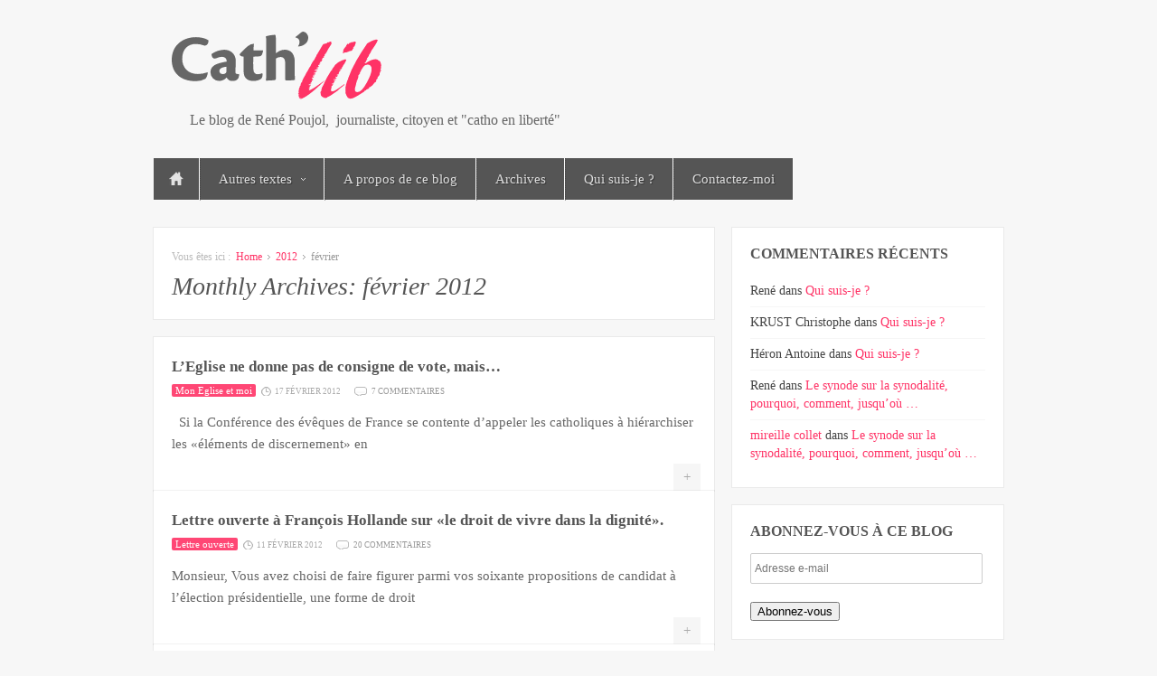

--- FILE ---
content_type: text/html; charset=UTF-8
request_url: https://www.renepoujol.fr/2012/02/
body_size: 6821
content:
<!DOCTYPE html>
<!--[if lt IE 7 ]><html class="ie ie6" lang="fr-FR"
	prefix="og: https://ogp.me/ns#" > <![endif]-->
<!--[if IE 7 ]><html class="ie ie7" lang="fr-FR"
	prefix="og: https://ogp.me/ns#" > <![endif]-->
<!--[if IE 8 ]><html class="ie ie8" lang="fr-FR"
	prefix="og: https://ogp.me/ns#" > <![endif]-->
<!--[if (gte IE 9)|!(IE)]><!--><html lang="fr-FR"
	prefix="og: https://ogp.me/ns#" > <!--<![endif]-->
<head>
	<meta charset="UTF-8">
	<meta name="viewport" content="width=device-width, initial-scale=1">
	
	<link rel="profile" href="http://gmpg.org/xfn/11">
	<link rel="pingback" href="https://www.renepoujol.fr/xmlrpc.php">
	<link rel="stylesheet" href="https://www.renepoujol.fr/wp-content/themes/compasso-child/style.css">
	<!--[if lt IE 9]>
		<script src="http://html5shim.googlecode.com/svn/trunk/html5.js"></script>
	<![endif]-->
	
		<!-- All in One SEO 4.1.4.5 -->
		<title>février, 2012 | René Poujol</title>
		<meta name="robots" content="max-image-preview:large" />
		<link rel="canonical" href="https://www.renepoujol.fr/2012/02/" />
		<script type="application/ld+json" class="aioseo-schema">
			{"@context":"https:\/\/schema.org","@graph":[{"@type":"WebSite","@id":"https:\/\/www.renepoujol.fr\/#website","url":"https:\/\/www.renepoujol.fr\/","name":"Ren\u00e9 Poujol","description":"Le blog d'un journaliste, citoyen et \"catho en libert\u00e9\"","inLanguage":"fr-FR","publisher":{"@id":"https:\/\/www.renepoujol.fr\/#organization"}},{"@type":"Organization","@id":"https:\/\/www.renepoujol.fr\/#organization","name":"Ren\u00e9 Poujol","url":"https:\/\/www.renepoujol.fr\/"},{"@type":"BreadcrumbList","@id":"https:\/\/www.renepoujol.fr\/2012\/02\/#breadcrumblist","itemListElement":[{"@type":"ListItem","@id":"https:\/\/www.renepoujol.fr\/#listItem","position":1,"item":{"@type":"WebPage","@id":"https:\/\/www.renepoujol.fr\/","name":"Accueil","description":"Le blog d'un journaliste, citoyen et \"catho en libert\u00e9\"","url":"https:\/\/www.renepoujol.fr\/"},"nextItem":"https:\/\/www.renepoujol.fr\/2012\/#listItem"},{"@type":"ListItem","@id":"https:\/\/www.renepoujol.fr\/2012\/#listItem","position":2,"item":{"@type":"WebPage","@id":"https:\/\/www.renepoujol.fr\/2012\/","name":"2012","url":"https:\/\/www.renepoujol.fr\/2012\/"},"nextItem":"https:\/\/www.renepoujol.fr\/2012\/02\/#listItem","previousItem":"https:\/\/www.renepoujol.fr\/#listItem"},{"@type":"ListItem","@id":"https:\/\/www.renepoujol.fr\/2012\/02\/#listItem","position":3,"item":{"@type":"WebPage","@id":"https:\/\/www.renepoujol.fr\/2012\/02\/","name":"f\u00e9vrier, 2012","url":"https:\/\/www.renepoujol.fr\/2012\/02\/"},"previousItem":"https:\/\/www.renepoujol.fr\/2012\/#listItem"}]},{"@type":"CollectionPage","@id":"https:\/\/www.renepoujol.fr\/2012\/02\/#collectionpage","url":"https:\/\/www.renepoujol.fr\/2012\/02\/","name":"f\u00e9vrier, 2012 | Ren\u00e9 Poujol","inLanguage":"fr-FR","isPartOf":{"@id":"https:\/\/www.renepoujol.fr\/#website"},"breadcrumb":{"@id":"https:\/\/www.renepoujol.fr\/2012\/02\/#breadcrumblist"}}]}
		</script>
		<!-- All in One SEO -->

<link rel='dns-prefetch' href='//secure.gravatar.com' />
<link rel='dns-prefetch' href='//s.w.org' />
<link rel='dns-prefetch' href='//v0.wordpress.com' />
<link rel="alternate" type="application/rss+xml" title="René Poujol &raquo; Flux" href="https://www.renepoujol.fr/feed/" />
<link rel="alternate" type="application/rss+xml" title="René Poujol &raquo; Flux des commentaires" href="https://www.renepoujol.fr/comments/feed/" />
		<script type="text/javascript">
			window._wpemojiSettings = {"baseUrl":"https:\/\/s.w.org\/images\/core\/emoji\/13.1.0\/72x72\/","ext":".png","svgUrl":"https:\/\/s.w.org\/images\/core\/emoji\/13.1.0\/svg\/","svgExt":".svg","source":{"concatemoji":"https:\/\/www.renepoujol.fr\/wp-includes\/js\/wp-emoji-release.min.js?ver=5.8.12"}};
			!function(e,a,t){var n,r,o,i=a.createElement("canvas"),p=i.getContext&&i.getContext("2d");function s(e,t){var a=String.fromCharCode;p.clearRect(0,0,i.width,i.height),p.fillText(a.apply(this,e),0,0);e=i.toDataURL();return p.clearRect(0,0,i.width,i.height),p.fillText(a.apply(this,t),0,0),e===i.toDataURL()}function c(e){var t=a.createElement("script");t.src=e,t.defer=t.type="text/javascript",a.getElementsByTagName("head")[0].appendChild(t)}for(o=Array("flag","emoji"),t.supports={everything:!0,everythingExceptFlag:!0},r=0;r<o.length;r++)t.supports[o[r]]=function(e){if(!p||!p.fillText)return!1;switch(p.textBaseline="top",p.font="600 32px Arial",e){case"flag":return s([127987,65039,8205,9895,65039],[127987,65039,8203,9895,65039])?!1:!s([55356,56826,55356,56819],[55356,56826,8203,55356,56819])&&!s([55356,57332,56128,56423,56128,56418,56128,56421,56128,56430,56128,56423,56128,56447],[55356,57332,8203,56128,56423,8203,56128,56418,8203,56128,56421,8203,56128,56430,8203,56128,56423,8203,56128,56447]);case"emoji":return!s([10084,65039,8205,55357,56613],[10084,65039,8203,55357,56613])}return!1}(o[r]),t.supports.everything=t.supports.everything&&t.supports[o[r]],"flag"!==o[r]&&(t.supports.everythingExceptFlag=t.supports.everythingExceptFlag&&t.supports[o[r]]);t.supports.everythingExceptFlag=t.supports.everythingExceptFlag&&!t.supports.flag,t.DOMReady=!1,t.readyCallback=function(){t.DOMReady=!0},t.supports.everything||(n=function(){t.readyCallback()},a.addEventListener?(a.addEventListener("DOMContentLoaded",n,!1),e.addEventListener("load",n,!1)):(e.attachEvent("onload",n),a.attachEvent("onreadystatechange",function(){"complete"===a.readyState&&t.readyCallback()})),(n=t.source||{}).concatemoji?c(n.concatemoji):n.wpemoji&&n.twemoji&&(c(n.twemoji),c(n.wpemoji)))}(window,document,window._wpemojiSettings);
		</script>
		<style type="text/css">
img.wp-smiley,
img.emoji {
	display: inline !important;
	border: none !important;
	box-shadow: none !important;
	height: 1em !important;
	width: 1em !important;
	margin: 0 .07em !important;
	vertical-align: -0.1em !important;
	background: none !important;
	padding: 0 !important;
}
</style>
	<link rel='stylesheet' id='wp-block-library-css'  href='https://www.renepoujol.fr/wp-includes/css/dist/block-library/style.min.css?ver=5.8.12' type='text/css' media='all' />
<style id='wp-block-library-inline-css' type='text/css'>
.has-text-align-justify{text-align:justify;}
</style>
<link rel='stylesheet' id='mediaelement-css'  href='https://www.renepoujol.fr/wp-includes/js/mediaelement/mediaelementplayer-legacy.min.css?ver=4.2.16' type='text/css' media='all' />
<link rel='stylesheet' id='wp-mediaelement-css'  href='https://www.renepoujol.fr/wp-includes/js/mediaelement/wp-mediaelement.min.css?ver=5.8.12' type='text/css' media='all' />
<link rel='stylesheet' id='contact-form-7-css'  href='https://www.renepoujol.fr/wp-content/plugins/contact-form-7/includes/css/styles.css?ver=5.4.2' type='text/css' media='all' />
<link rel='stylesheet' id='skin-css'  href='https://www.renepoujol.fr/wp-content/themes/compasso/css/skin.php?c=FF3366&#038;ver=5.8.12' type='text/css' media='all' />
<link rel='stylesheet' id='mediaqueries-css'  href='https://www.renepoujol.fr/wp-content/themes/compasso/css/mediaqueries.css?ver=5.8.12' type='text/css' media='all' />
<link rel='stylesheet' id='jetpack_css-css'  href='https://www.renepoujol.fr/wp-content/plugins/jetpack/css/jetpack.css?ver=10.1.2' type='text/css' media='all' />
<script type='text/javascript' src='https://www.renepoujol.fr/wp-includes/js/jquery/jquery.min.js?ver=3.6.0' id='jquery-core-js'></script>
<script type='text/javascript' src='https://www.renepoujol.fr/wp-includes/js/jquery/jquery-migrate.min.js?ver=3.3.2' id='jquery-migrate-js'></script>
<link rel="https://api.w.org/" href="https://www.renepoujol.fr/wp-json/" /><link rel="EditURI" type="application/rsd+xml" title="RSD" href="https://www.renepoujol.fr/xmlrpc.php?rsd" />
<link rel="wlwmanifest" type="application/wlwmanifest+xml" href="https://www.renepoujol.fr/wp-includes/wlwmanifest.xml" /> 
<meta name="generator" content="WordPress 5.8.12" />
<style type="text/css">.recentcomments a{display:inline !important;padding:0 !important;margin:0 !important;}</style></head>

<body class="archive date g7-list">
	
	<header>
		<div class="container">
			<div class="six columns">
				<div id="logo">
											<a href="https://www.renepoujol.fr/">
							<img src="https://www.renepoujol.fr/wp-content/uploads/2016/07/logo-V1-06-3.svg" alt="René Poujol">
						</a>
									</div>
			</div>
			<div class="ten columns">
							</div>
		</div>
	</header>

	<div id="wrapper">
		<div class="container">
			<nav id="mainnav" class="sixteen columns clearfix mb30">
				<ul id="mainmenu" class=""><li id="menu-item-1383" class="menu-item menu-item-type-custom menu-item-object-custom menu-item-home menu-item-1383"><a href="https://www.renepoujol.fr/">Accueil</a></li>
<li id="menu-item-2745" class="menu-item menu-item-type-custom menu-item-object-custom menu-item-has-children menu-item-2745"><a href="#">Autres textes</a>
<ul class="sub-menu">
	<li id="menu-item-1389" class="menu-item menu-item-type-post_type menu-item-object-page menu-item-has-children menu-item-1389"><a href="https://www.renepoujol.fr/conferences/leglise-et-les-medias-entre-fascination-et-reprobation/entretients/">Entretiens</a>
	<ul class="sub-menu">
		<li id="menu-item-1390" class="menu-item menu-item-type-post_type menu-item-object-page menu-item-1390"><a href="https://www.renepoujol.fr/conferences/leglise-et-les-medias-entre-fascination-et-reprobation/entretients/mgr-georges-gilson-pour-lavenir-le-concile-reste-un-guide-sur/">Mgr Georges Gilson : « Pour l’avenir, le concile reste un guide sûr.»</a></li>
		<li id="menu-item-1391" class="menu-item menu-item-type-post_type menu-item-object-page menu-item-1391"><a href="https://www.renepoujol.fr/conferences/leglise-et-les-medias-entre-fascination-et-reprobation/entretients/que-peut-on-dire-de-la-loi-naturelle/">Que peut-on dire de la « Loi naturelle » ?</a></li>
		<li id="menu-item-2845" class="menu-item menu-item-type-custom menu-item-object-custom menu-item-has-children menu-item-2845"><a href="#">Ma Manif&rsquo; à moi</a>
		<ul class="sub-menu">
			<li id="menu-item-2850" class="menu-item menu-item-type-post_type menu-item-object-page menu-item-2850"><a href="https://www.renepoujol.fr/conferences/leglise-et-les-medias-entre-fascination-et-reprobation/entretients/un-observateur-engage/">1/5 Un observateur engagé</a></li>
			<li id="menu-item-2849" class="menu-item menu-item-type-post_type menu-item-object-page menu-item-2849"><a href="https://www.renepoujol.fr/conferences/leglise-et-les-medias-entre-fascination-et-reprobation/entretients/ma-manif-a-moi-25-un-petit-tour-et-puis-sen-va/">2/5 : Un petit tour et puis s’en va</a></li>
			<li id="menu-item-2848" class="menu-item menu-item-type-post_type menu-item-object-page menu-item-2848"><a href="https://www.renepoujol.fr/conferences/leglise-et-les-medias-entre-fascination-et-reprobation/entretients/ma-manif-a-moi-35-eglise-le-debat-impossible/">3/5 : Eglise, le débat impossible</a></li>
			<li id="menu-item-2847" class="menu-item menu-item-type-post_type menu-item-object-page menu-item-2847"><a href="https://www.renepoujol.fr/conferences/leglise-et-les-medias-entre-fascination-et-reprobation/entretients/ma-manif-a-moi-45-preserver-les-droits-de-lenfant/">4/5 : Préserver les droits de l’enfant</a></li>
			<li id="menu-item-2846" class="menu-item menu-item-type-post_type menu-item-object-page menu-item-2846"><a href="https://www.renepoujol.fr/conferences/leglise-et-les-medias-entre-fascination-et-reprobation/entretients/ma-manif-a-moi-55-abroger-ne-pas-abroger/">5/5 : Abroger, ne pas abroger…</a></li>
		</ul>
</li>
	</ul>
</li>
	<li id="menu-item-3019" class="menu-item menu-item-type-post_type menu-item-object-page menu-item-has-children menu-item-3019"><a title="https://www.renepoujol.fr/quels-defis-pour-ce-monde/ https://www.renepoujol.fr/une-unite-a-faire-ou-a-proteger/ " href="https://www.renepoujol.fr/interventions/">Interventions</a>
	<ul class="sub-menu">
		<li id="menu-item-4556" class="menu-item menu-item-type-post_type menu-item-object-page menu-item-4556"><a href="https://www.renepoujol.fr/quels-defis-pour-ce-monde/">Quels défis pour ce monde ?</a></li>
		<li id="menu-item-3020" class="menu-item menu-item-type-post_type menu-item-object-page menu-item-3020"><a href="https://www.renepoujol.fr/interventions/eglise-une-unite-a-faire-ou-a-proteger/">Eglise : une unité à faire… ou à protéger ? </a></li>
		<li id="menu-item-2961" class="menu-item menu-item-type-post_type menu-item-object-page menu-item-2961"><a href="https://www.renepoujol.fr/interventions/avancer-avec-confiance-dans-lobscurite-de-lavenir/">Avancer avec confiance  dans l’obscurité de l’avenir</a></li>
		<li id="menu-item-1393" class="menu-item menu-item-type-post_type menu-item-object-page menu-item-1393"><a href="https://www.renepoujol.fr/interventions/avenir-de-la-presse-catholique/">Avenir de la presse catholique</a></li>
		<li id="menu-item-1396" class="menu-item menu-item-type-post_type menu-item-object-page menu-item-1396"><a href="https://www.renepoujol.fr/interventions/les-defis-de-la-presse-catholique/">Les défis de la presse catholique.</a></li>
		<li id="menu-item-1395" class="menu-item menu-item-type-post_type menu-item-object-page menu-item-1395"><a href="https://www.renepoujol.fr/interventions/le-numerique-un-defi-pour-leglise/">Le numérique : un défi pour l&rsquo;Eglise</a></li>
		<li id="menu-item-1394" class="menu-item menu-item-type-post_type menu-item-object-page menu-item-1394"><a href="https://www.renepoujol.fr/interventions/homelie-pour-labbe-pierre/">Homélie pour l&rsquo;Abbé Pierre</a></li>
	</ul>
</li>
	<li id="menu-item-1488" class="menu-item menu-item-type-post_type menu-item-object-page menu-item-has-children menu-item-1488"><a href="https://www.renepoujol.fr/conferences/">Conférences</a>
	<ul class="sub-menu">
		<li id="menu-item-1386" class="menu-item menu-item-type-post_type menu-item-object-page menu-item-1386"><a href="https://www.renepoujol.fr/conference-les-nouvelles-routes-de-pelerinage/">Conférence : Le renouveau des routes de pèlerinage</a></li>
		<li id="menu-item-1387" class="menu-item menu-item-type-post_type menu-item-object-page menu-item-1387"><a href="https://www.renepoujol.fr/conference-sur-leglise/">Conférence sur l&rsquo;Eglise</a></li>
		<li id="menu-item-1485" class="menu-item menu-item-type-post_type menu-item-object-page menu-item-1485"><a href="https://www.renepoujol.fr/conferences/leglise-et-les-medias-entre-fascination-et-reprobation/">l&rsquo;Eglise et les médias : entre fascination et réprobation.</a></li>
	</ul>
</li>
	<li id="menu-item-1409" class="menu-item menu-item-type-post_type menu-item-object-page menu-item-has-children menu-item-1409"><a href="https://www.renepoujol.fr/articles/">Articles</a>
	<ul class="sub-menu">
		<li id="menu-item-1402" class="menu-item menu-item-type-post_type menu-item-object-page menu-item-1402"><a href="https://www.renepoujol.fr/articles/pour-un-accueil-inconditionnel-des-homosexuels/">Pour un accueil inconditionnel des homosexuels</a></li>
	</ul>
</li>
	<li id="menu-item-1398" class="menu-item menu-item-type-post_type menu-item-object-page menu-item-has-children menu-item-1398"><a href="https://www.renepoujol.fr/prefaces/">Préfaces</a>
	<ul class="sub-menu">
		<li id="menu-item-1399" class="menu-item menu-item-type-post_type menu-item-object-page menu-item-1399"><a href="https://www.renepoujol.fr/prefaces/concours-litteraire-fcsad-3/">Concours littéraire FCSAD</a></li>
		<li id="menu-item-1400" class="menu-item menu-item-type-post_type menu-item-object-page menu-item-1400"><a href="https://www.renepoujol.fr/prefaces/hommage-a-labbe-pierre/">Hommage à l&rsquo;abbé Pierre</a></li>
		<li id="menu-item-1401" class="menu-item menu-item-type-post_type menu-item-object-page menu-item-1401"><a href="https://www.renepoujol.fr/prefaces/prologue-livre-michel-wolkowitsky/">Prologue livre Michel Wolkowitsky</a></li>
		<li id="menu-item-1504" class="menu-item menu-item-type-post_type menu-item-object-page menu-item-1504"><a href="https://www.renepoujol.fr/prefaces/avant-propos-du-livre-ecrit-avec-andre-gouzes/">Avant propos du livre écrit avec André Gouzes</a></li>
	</ul>
</li>
	<li id="menu-item-1397" class="menu-item menu-item-type-post_type menu-item-object-page menu-item-has-children menu-item-1397"><a href="https://www.renepoujol.fr/mes-livres/">Mes livres</a>
	<ul class="sub-menu">
		<li id="menu-item-1499" class="menu-item menu-item-type-post_type menu-item-object-page menu-item-1499"><a href="https://www.renepoujol.fr/sylvanes-laventure-dune-vie/">Sylvanès, l&rsquo;aventure d&rsquo;une vie</a></li>
		<li id="menu-item-1500" class="menu-item menu-item-type-post_type menu-item-object-page menu-item-1500"><a href="https://www.renepoujol.fr/sylvanes-histoire-dune-passion/">Sylvanès, histoire d&rsquo;une passion</a></li>
		<li id="menu-item-1501" class="menu-item menu-item-type-post_type menu-item-object-page menu-item-1501"><a href="https://www.renepoujol.fr/mes-livres/abbe-pierre-le-secret-dune-vie/">Abbé Pierre : le secret d&rsquo;une vie</a></li>
		<li id="menu-item-1498" class="menu-item menu-item-type-post_type menu-item-object-page menu-item-1498"><a href="https://www.renepoujol.fr/mes-livres/autres-titres/">Autres titres …</a></li>
	</ul>
</li>
</ul>
</li>
<li id="menu-item-1403" class="menu-item menu-item-type-post_type menu-item-object-page menu-item-1403"><a href="https://www.renepoujol.fr/a-propos-de-ce-blog/">A propos de ce blog</a></li>
<li id="menu-item-2746" class="menu-item menu-item-type-post_type menu-item-object-page menu-item-2746"><a href="https://www.renepoujol.fr/archives/">Archives</a></li>
<li id="menu-item-1404" class="menu-item menu-item-type-post_type menu-item-object-page menu-item-1404"><a href="https://www.renepoujol.fr/a-propos/">Qui suis-je ?</a></li>
<li id="menu-item-1405" class="menu-item menu-item-type-post_type menu-item-object-page menu-item-1405"><a href="https://www.renepoujol.fr/contactez-moi/">Contactez-moi</a></li>
</ul>			</nav>

			
<div class="two-thirds column"><div id="main">
	
		<header class="page-header box mb20">
			<p id="breadcrumbs"><span class="bc-info">Vous êtes ici :</span> <a href="https://www.renepoujol.fr/">Home</a> <span class="bc-separator"><img src="https://www.renepoujol.fr/wp-content/themes/compasso/images/arrow-right2.gif" alt="&raquo;"></span> <a href="https://www.renepoujol.fr/2012/">2012</a> <span class="bc-separator"><img src="https://www.renepoujol.fr/wp-content/themes/compasso/images/arrow-right2.gif" alt="&raquo;"></span> <span class="bc-current">février</span></p>			<h1 class="page-title">
									Monthly Archives: <span>février 2012</span>							</h1>
		</header>

		<div class="list-container mb20">
							<article id="post-848" class="box post post-848 type-post status-publish format-standard hentry category-mon-eglise-et-moi">

	
	<h2 class="entry-title">
		<a href="https://www.renepoujol.fr/leglise-ne-donne-pas-de-consigne-de-vote-mais/">L&rsquo;Eglise ne donne pas de consigne de vote, mais&#8230;</a>
	</h2>

	
		<span class="category">
		<a href="https://www.renepoujol.fr/category/mon-eglise-et-moi/" rel="category tag">Mon Eglise et moi</a>	</span>
	
		<span class="date">17 février 2012</span>
	
		<span class="comments-link"><a href="https://www.renepoujol.fr/leglise-ne-donne-pas-de-consigne-de-vote-mais/#comments">7 commentaires <span class="screen-reader-text"> sur L&rsquo;Eglise ne donne pas de consigne de vote, mais&#8230;</span></a></span>
	
		<div class="excerpt"><p>&nbsp; Si la Conférence des évêques de France se contente d’appeler les catholiques à hiérarchiser les «éléments de discernement» en</p>
</div>
	
		<div class="entry-footer">

				<a href="https://www.renepoujol.fr/leglise-ne-donne-pas-de-consigne-de-vote-mais/" class="readmore" title="Read More">+</a>
		
		
	</div>
	
	<div class="clear"></div>

</article>							<article id="post-840" class="box post post-840 type-post status-publish format-standard hentry category-lettre-ouverte">

	
	<h2 class="entry-title">
		<a href="https://www.renepoujol.fr/lettre-ouverte-a-francois-hollande-sur-%c2%able-droit-de-vivre-dans-la-dignite%c2%bb/">Lettre ouverte à François Hollande sur «le droit de vivre dans la dignité».</a>
	</h2>

	
		<span class="category">
		<a href="https://www.renepoujol.fr/category/lettre-ouverte/" rel="category tag">Lettre ouverte</a>	</span>
	
		<span class="date">11 février 2012</span>
	
		<span class="comments-link"><a href="https://www.renepoujol.fr/lettre-ouverte-a-francois-hollande-sur-%c2%able-droit-de-vivre-dans-la-dignite%c2%bb/#comments">20 commentaires <span class="screen-reader-text"> sur Lettre ouverte à François Hollande sur «le droit de vivre dans la dignité».</span></a></span>
	
		<div class="excerpt"><p>Monsieur, Vous avez choisi de faire figurer parmi vos soixante propositions de candidat à l’élection présidentielle, une forme de droit</p>
</div>
	
		<div class="entry-footer">

				<a href="https://www.renepoujol.fr/lettre-ouverte-a-francois-hollande-sur-%c2%able-droit-de-vivre-dans-la-dignite%c2%bb/" class="readmore" title="Read More">+</a>
		
		
	</div>
	
	<div class="clear"></div>

</article>							<article id="post-837" class="box post post-837 type-post status-publish format-standard hentry category-dis-pense">

	
	<h2 class="entry-title">
		<a href="https://www.renepoujol.fr/toutes-les-civilisations-se-valent-elles/">Toutes les civilisations se valent-elles ?</a>
	</h2>

	
		<span class="category">
		<a href="https://www.renepoujol.fr/category/dis-pense/" rel="category tag">Je vous le dis comme je le pense</a>	</span>
	
		<span class="date">9 février 2012</span>
	
		<span class="comments-link"><a href="https://www.renepoujol.fr/toutes-les-civilisations-se-valent-elles/#comments">3 commentaires <span class="screen-reader-text"> sur Toutes les civilisations se valent-elles ?</span></a></span>
	
		<div class="excerpt"><p>Je crains fort que la polémique née des propos de Claude Guéant sur les civilisations, ne tienne pas uniquement à</p>
</div>
	
		<div class="entry-footer">

				<a href="https://www.renepoujol.fr/toutes-les-civilisations-se-valent-elles/" class="readmore" title="Read More">+</a>
		
		
	</div>
	
	<div class="clear"></div>

</article>							<article id="post-830" class="box post post-830 type-post status-publish format-standard hentry category-societe-en-debat">

	
	<h2 class="entry-title">
		<a href="https://www.renepoujol.fr/si-le-concile-metait-conte/">Si le concile m&rsquo;était conté&#8230;</a>
	</h2>

	
		<span class="category">
		<a href="https://www.renepoujol.fr/category/societe-en-debat/" rel="category tag">Notes de lecture</a>	</span>
	
		<span class="date">2 février 2012</span>
	
		<span class="comments-link"><a href="https://www.renepoujol.fr/si-le-concile-metait-conte/#comments">2 commentaires <span class="screen-reader-text"> sur Si le concile m&rsquo;était conté&#8230;</span></a></span>
	
		<div class="excerpt"><p>Il arrive qu’un livre, à travers le récit d’un événement du passé figé dans le mythe, aiguise notre regard sur</p>
</div>
	
		<div class="entry-footer">

				<a href="https://www.renepoujol.fr/si-le-concile-metait-conte/" class="readmore" title="Read More">+</a>
		
		
	</div>
	
	<div class="clear"></div>

</article>					</div>

		
	
</div></div><div class="one-third column"><div id="sidebar">
	<ul>
		<li id="recent-comments-4" class="widget box widget_recent_comments"><h2 class="widgettitle">Commentaires récents</h2><ul id="recentcomments"><li class="recentcomments"><span class="comment-author-link">René</span> dans <a href="https://www.renepoujol.fr/a-propos/comment-page-1/#comment-161360">Qui suis-je ?</a></li><li class="recentcomments"><span class="comment-author-link">KRUST Christophe</span> dans <a href="https://www.renepoujol.fr/a-propos/comment-page-1/#comment-157982">Qui suis-je ?</a></li><li class="recentcomments"><span class="comment-author-link">Héron Antoine</span> dans <a href="https://www.renepoujol.fr/a-propos/comment-page-1/#comment-157175">Qui suis-je ?</a></li><li class="recentcomments"><span class="comment-author-link">René</span> dans <a href="https://www.renepoujol.fr/__trashed/comment-page-1/#comment-154949">Le synode sur la synodalité, pourquoi, comment, jusqu&rsquo;où &#8230;</a></li><li class="recentcomments"><span class="comment-author-link"><a href='https://ccb-lyon.fr' rel='external nofollow ugc' class='url'>mireille collet</a></span> dans <a href="https://www.renepoujol.fr/__trashed/comment-page-1/#comment-154948">Le synode sur la synodalité, pourquoi, comment, jusqu&rsquo;où &#8230;</a></li></ul></li><li id="blog_subscription-2" class="widget box widget_blog_subscription jetpack_subscription_widget"><h2 class="widgettitle">Abonnez-vous à ce blog</h2>
            <form action="#" method="post" accept-charset="utf-8" id="subscribe-blog-blog_subscription-2">
				                    <p id="subscribe-email">
                        <label id="jetpack-subscribe-label"
                               class="screen-reader-text"
                               for="subscribe-field-blog_subscription-2">
							Adresse e-mail                        </label>
                        <input type="email" name="email" required="required"
                        			                                                value=""
                            id="subscribe-field-blog_subscription-2"
                            placeholder="Adresse e-mail"
                        />
                    </p>

					<p id="subscribe-submit"
											>
                        <input type="hidden" name="action" value="subscribe"/>
                        <input type="hidden" name="source" value="https://www.renepoujol.fr/2012/02/"/>
                        <input type="hidden" name="sub-type" value="widget"/>
                        <input type="hidden" name="redirect_fragment" value="blog_subscription-2"/>
						                        <button type="submit"
	                        		                    	                        name="jetpack_subscriptions_widget"
	                    >
	                        Abonnez-vous                        </button>
                    </p>
				            </form>
		
</li>	</ul>
</div></div>
		</div>
	</div>

	
	<footer id="bottom">
		<div class="container">
			<div class="eight columns footer1">
				Copyright © 2016 René Poujol			</div>
			<div class="eight columns footer2">
				Propulsé par WordPress			</div>
		</div>
	</footer>
<script type='text/javascript' src='https://www.renepoujol.fr/wp-includes/js/dist/vendor/regenerator-runtime.min.js?ver=0.13.7' id='regenerator-runtime-js'></script>
<script type='text/javascript' src='https://www.renepoujol.fr/wp-includes/js/dist/vendor/wp-polyfill.min.js?ver=3.15.0' id='wp-polyfill-js'></script>
<script type='text/javascript' id='contact-form-7-js-extra'>
/* <![CDATA[ */
var wpcf7 = {"api":{"root":"https:\/\/www.renepoujol.fr\/wp-json\/","namespace":"contact-form-7\/v1"},"cached":"1"};
/* ]]> */
</script>
<script type='text/javascript' src='https://www.renepoujol.fr/wp-content/plugins/contact-form-7/includes/js/index.js?ver=5.4.2' id='contact-form-7-js'></script>
<script type='text/javascript' src='https://www.renepoujol.fr/wp-content/themes/compasso/js/jquery.easing.1.3.js?ver=5.8.12' id='easing-js'></script>
<script type='text/javascript' src='https://www.renepoujol.fr/wp-content/themes/compasso/js/jquery.placeholder.min.js?ver=5.8.12' id='placeholder-js'></script>
<script type='text/javascript' src='https://www.renepoujol.fr/wp-content/themes/compasso/js/jquery.masonry.min.js?ver=5.8.12' id='jquery-masonry2-js'></script>
<script type='text/javascript' src='https://www.renepoujol.fr/wp-content/themes/compasso/js/jquery.fitvids.js?ver=5.8.12' id='fitvids-js'></script>
<script type='text/javascript' src='https://www.renepoujol.fr/wp-content/themes/compasso/js/jquery.mobilemenu.js?ver=5.8.12' id='mobilemenu-js'></script>
<script type='text/javascript' id='scripts-js-extra'>
/* <![CDATA[ */
var g7 = {"ajaxurl":"https:\/\/www.renepoujol.fr\/wp-admin\/admin-ajax.php","slider_animation":"fade","slider_slideshowSpeed":"7000","slider_animationSpeed":"600","slider_pauseOnHover":"1","navigate_text":"Navigate to...","rtl":""};
/* ]]> */
</script>
<script type='text/javascript' src='https://www.renepoujol.fr/wp-content/themes/compasso/js/scripts.js?ver=5.8.12' id='scripts-js'></script>
<script type='text/javascript' src='https://www.renepoujol.fr/wp-includes/js/wp-embed.min.js?ver=5.8.12' id='wp-embed-js'></script>
<script type='text/javascript' src='https://www.renepoujol.fr/wp-content/plugins/jetpack/modules/subscriptions/subscriptions.js?ver=10.1.2' id='jetpack-subscriptions-js-js'></script>
<script src='https://stats.wp.com/e-202604.js' defer></script>
<script>
	_stq = window._stq || [];
	_stq.push([ 'view', {v:'ext',j:'1:10.1.2',blog:'35331692',post:'0',tz:'1',srv:'www.renepoujol.fr'} ]);
	_stq.push([ 'clickTrackerInit', '35331692', '0' ]);
</script>
</body>
</html>

--- FILE ---
content_type: text/css
request_url: https://www.renepoujol.fr/wp-content/themes/compasso-child/style.css
body_size: 702
content:
/*
Theme Name: Compasso Child Theme
Theme URI: http://gawibowo.com/themes/compasso
Description: A Child Theme of Compasso
Version: 1.0
Author: gawibowo
Author URI: http://themeforest.net/user/gawibowo
Template: compasso
*/

@import url("../compasso/style.css");

/* override body font size */
body {
	font-size: 15px;
	line-height: 24px;
}

/* add custom styles for rating */
.custom-rating {
	display: inline-block;
	background: #000;
	color: #fff;
	padding: 3px 8px;
	margin: 5px 0;
	background: #FF3366;
}
.custom-rating.big {
	font-size: 30px;
	padding: 10px;
}

body, h1, h2, h3, h4, h5, h6, h2.widgettitle, .widget .post > h3, .btn,
#submit, form, #mainnav {
	font-family: "Georgia", "Times New Roman", serif !important;
}

h1, h2, h3, h4, h5, h6 {
	font-style: italic;
}

strong, a {
	color: #FF3366;
	}

a:hover {
	color : #666666;
}

.button {
	background: #FF3366;
}

#mainmenu {
	width: 100%;
}

.dropcap.square, .dropcap.circle, .post .category a:hover, .widget .post > h3 a {
	background-color: #666666;
}

#mainnav {
	background-color: RGBA(0,0,0,0);
	font-size:15px;
	box-shadow: none;
	-moz-box-shadow: none;
	-o-box-shadow: none;
	-webkit-box-shadow: none;
}

#mainmenu > li {
	border-right: 1px solid #fafafa;
	border-bottom: 1px solid #fafafa;
	background-color: #555555;
}

#mainmenu > li > ul, #mainmenu > li > ul > li > ul > li > ul {
	background-color: #333333;
}

#mainmenu .sub-menu ul {
	width : 360px ;
}

#mainmenu > li.current-menu-item,
#mainmenu > li.current_page_item {
	border-right: 1px solid #fefefe;
}

#logo{
	width : 500px;
	height: 125px;
}

@media only screen and (min-width: 768px) and (max-width: 959px) {
	#mainnav #mainmenu {
		width: 100%;
	}
}

.btn, #submit {
	box-shadow : none;
	border-radius : 0;
	background-image : none;
}


--- FILE ---
content_type: text/css;charset=UTF-8
request_url: https://www.renepoujol.fr/wp-content/themes/compasso/css/skin.php?c=FF3366&ver=5.8.12
body_size: 335
content:
a,
.author-link a:hover,
.entry-title a:hover,
.post .comments-link a:hover,
#topmenu > li:hover > a,
#topmenu li.current-menu-item > a,
#topmenu ul a:hover,
.widget .post > h3 a:hover,
.widget_g7_twitter .follow-us:hover,
.category1 .widgettitle a:hover,
.category2 .widgettitle a:hover,
.widget_g7_social li a:hover,
.widget_g7_subpages li a:hover,
.widget_g7_subpages li.current_page_item a {
	color: #FF3366;
}
#mainmenu,
#mainmenu ul,
#mainmenu ul a:hover,
.category1 .widgettitle,
.category2 .widgettitle {
	border-color: #FF3366;
}
#mainmenu > li.current-menu-item > a,
#mainmenu > li.current_page_item > a,
#searchbtn,
#submit,
.btn,
.post a.readmore:hover,
.post a.author:hover,
.post .category a,
.pagination a:hover,
.pagination span.current,
.widget_g7_tabs ul.tabs li a.active {
	background-color: #FF3366;
}
.post .category a {
	background-color: #FF3366;
	background-color: rgba(255, 51, 102, 0.9);
}
.flex-caption .category a,
.flex-caption h2 a:hover {
	color: #ff5b8e;
}
.flex-control-paging li a.flex-active {
	background-color: #ff5b8e;
	background-color: rgba(255, 51, 102, 0.8);
}

--- FILE ---
content_type: text/css
request_url: https://www.renepoujol.fr/wp-content/themes/compasso/css/mediaqueries.css?ver=5.8.12
body_size: 1392
content:
/*
* Skeleton V1.1
* Copyright 2011, Dave Gamache
* www.getskeleton.com
* Free to use under the MIT license.
* http://www.opensource.org/licenses/mit-license.php
* 8/17/2011
*/


/* #Tablet (Portrait)
================================================== */

	/* Note: Design for a width of 768px */

	@media only screen and (min-width: 768px) and (max-width: 959px) {
		.container                                  { width: 768px; }
		.container .column,
		.container .columns                         { margin-left: 10px; margin-right: 10px;  }
		.column.alpha, .columns.alpha               { margin-left: 0; margin-right: 10px; }
		.column.omega, .columns.omega               { margin-right: 0; margin-left: 10px; }
		.alpha.omega                                { margin-left: 0; margin-right: 0; }

		.container .one.column,
		.container .one.columns                     { width: 28px; }
		.container .two.columns                     { width: 76px; }
		.container .three.columns                   { width: 124px; }
		.container .four.columns                    { width: 172px; }
		.container .five.columns                    { width: 220px; }
		.container .six.columns                     { width: 268px; }
		.container .seven.columns                   { width: 316px; }
		.container .eight.columns                   { width: 364px; }
		.container .nine.columns                    { width: 412px; }
		.container .ten.columns                     { width: 460px; }
		.container .eleven.columns                  { width: 508px; }
		.container .twelve.columns                  { width: 556px; }
		.container .thirteen.columns                { width: 604px; }
		.container .fourteen.columns                { width: 652px; }
		.container .fifteen.columns                 { width: 700px; }
		.container .sixteen.columns                 { width: 748px; }

		.container .one-third.column                { width: 236px; }
		.container .two-thirds.column               { width: 492px; }

		/* Offsets */
		.container .offset-by-one                   { padding-left: 48px; }
		.container .offset-by-two                   { padding-left: 96px; }
		.container .offset-by-three                 { padding-left: 144px; }
		.container .offset-by-four                  { padding-left: 192px; }
		.container .offset-by-five                  { padding-left: 240px; }
		.container .offset-by-six                   { padding-left: 288px; }
		.container .offset-by-seven                 { padding-left: 336px; }
		.container .offset-by-eight                 { padding-left: 384px; }
		.container .offset-by-nine                  { padding-left: 432px; }
		.container .offset-by-ten                   { padding-left: 480px; }
		.container .offset-by-eleven                { padding-left: 528px; }
		.container .offset-by-twelve                { padding-left: 576px; }
		.container .offset-by-thirteen              { padding-left: 624px; }
		.container .offset-by-fourteen              { padding-left: 672px; }
		.container .offset-by-fifteen               { padding-left: 720px; }


		#mainmenu {
			width: 508px;
		}
		#mainmenu li a {
			padding: 0 10px;
		}
		#mainmenu ul a {
			padding: 7px 10px;
		}
		#mainmenu > li > a.with-ul {
			padding-right: 20px;
		}
		#mainmenu > li > a > span {
			right: 10px;
		}
		#searchf {
			width: 240px;
		}
		#cari {
			width: 166px;
		}
		.flex-caption {
			width: 280px;
		}
		.category1 article {
			width: 236px;
		}
		.category1 .morepost {
			width: 224px;
		}

	}


/*  #Mobile (Portrait)
================================================== */

	/* Note: Design for a width of 320px */

	@media only screen and (max-width: 767px) {
		.container { width: 300px; }
		.container .columns,
		.container .column { margin: 0; }

		.container .one.column,
		.container .one.columns,
		.container .two.columns,
		.container .three.columns,
		.container .four.columns,
		.container .five.columns,
		.container .six.columns,
		.container .seven.columns,
		.container .eight.columns,
		.container .nine.columns,
		.container .ten.columns,
		.container .eleven.columns,
		.container .twelve.columns,
		.container .thirteen.columns,
		.container .fourteen.columns,
		.container .fifteen.columns,
		.container .sixteen.columns,
		.container .one-third.column,
		.container .two-thirds.column  { width: 300px; }

		/* Offsets */
		.container .offset-by-one,
		.container .offset-by-two,
		.container .offset-by-three,
		.container .offset-by-four,
		.container .offset-by-five,
		.container .offset-by-six,
		.container .offset-by-seven,
		.container .offset-by-eight,
		.container .offset-by-nine,
		.container .offset-by-ten,
		.container .offset-by-eleven,
		.container .offset-by-twelve,
		.container .offset-by-thirteen,
		.container .offset-by-fourteen,
		.container .offset-by-fifteen { padding-left: 0; }

		#topmenu,
		#mainmenu {
			display: none;
		}
		.topmenu,
		.mainmenu {
			display: block;
		}
		.topmenu {
			width: 100%;
		}
		.mainmenu {
			width: 284px;
		}
		#intro {
			text-align: center;
		}

		#logo {
			text-align: center;
		}
		#top-banner {
			margin-top: 10px;
		}
		#searchf {
			background-color: #555;
			width: 300px;
		}
		#cari {
			width: 226px;
		}
		#bottom .footer1,
		#bottom .footer2 {
			text-align: center;
		}
		#bottom .footer2 {
			margin-top: 0;
		}

		.flex-caption {
			width: 100%;
			height: auto;
			top: auto;
			bottom: 0;
			background: rgba(0, 0, 0, 0.8);
		}
		.flex-control-nav {
			bottom: auto;
			top: 20px;
		}
		.flex-caption h2 {
			text-transform: none;
			font-size: 13px;
			line-height: 20px;
		}
		.flex-caption .caption {
			padding: 10px;
		}
		.flex-caption h2 {
			margin: 0;
		}
		.flex-caption .category,
		.flex-caption .rating,
		.flex-caption .excerpt,
		.flex-caption .more {
			display: none;
		}
		.flex-control-paging li a.flex-active {
			background-color: #fff;
			background-color: rgba(255, 255, 255, 0.9);
		}
		#main {
			margin-bottom: 20px;
		}

		.category1 .box .widgettitle {
			border-bottom: none;
		}
		.category1 article {
			border: none;
			width: 300px;
			float: none;
		}
		.category1 .post-image {
			padding: 0;
		}
		.category1 .morepost {
			float: none;
			width: 270px;
		}
		.list-container .block-image.side,
		.list-container .block-image.side img {
			float: none;
		}

	}


/* #Mobile (Landscape)
================================================== */

	/* Note: Design for a width of 480px */

	@media only screen and (min-width: 480px) and (max-width: 767px) {
		.container { width: 420px; }
		.container .columns,
		.container .column { margin: 0; }

		.container .one.column,
		.container .one.columns,
		.container .two.columns,
		.container .three.columns,
		.container .four.columns,
		.container .five.columns,
		.container .six.columns,
		.container .seven.columns,
		.container .eight.columns,
		.container .nine.columns,
		.container .ten.columns,
		.container .eleven.columns,
		.container .twelve.columns,
		.container .thirteen.columns,
		.container .fourteen.columns,
		.container .fifteen.columns,
		.container .sixteen.columns,
		.container .one-third.column,
		.container .two-thirds.column { width: 420px; }

		#topmenu,
		#mainmenu {
			display: none;
		}
		.topmenu,
		.mainmenu {
			display: block;
		}
		.mainmenu {
			width: 404px;
		}
		#searchf {
			width: 420px;
		}
		#cari {
			width: 346px;
		}
		.flex-caption h2 {
			font-size: 20px;
			line-height: 28px;
		}
		.category1 article {
			width: 420px;
		}
		.category1 .morepost {
			width: 390px;
		}
	}


--- FILE ---
content_type: image/svg+xml
request_url: https://www.renepoujol.fr/wp-content/uploads/2016/07/logo-V1-06-3.svg
body_size: 9625
content:
<svg id="Calque_1" data-name="Calque 1" xmlns="http://www.w3.org/2000/svg" viewBox="0 0 500 125"><defs><style>.cls-1{font-size:300px;font-family:AR BLANCA;letter-spacing:-4px;}.cls-1,.cls-3{fill:#f36;}.cls-2{letter-spacing:-5px;}.cls-4,.cls-5{fill:#666;}.cls-5{font-size:16px;font-family:Georgia;white-space:pre;}</style></defs><title>logo V1</title><text class="cls-1" transform="translate(-397.27 320.27)">l<tspan x="77.94" y="0">i</tspan><tspan class="cls-2" x="158.34" y="0">b</tspan></text><g id="Calque_2" data-name="Calque 2"><path class="cls-3" d="M160.37,78.47L160,77.84l1-.62a0.66,0.66,0,0,0-.53-0.36l-0.18-.8a2.93,2.93,0,0,1,.22-1q0.22-.58.31-0.85l-0.36-.36,0.62-1V72.4l0.54-.8-0.09-.8a2.51,2.51,0,0,0,.4-0.62c0.15-.3.31-0.42,0.49-0.36a6.18,6.18,0,0,1,.45-2.23l0.62-1.43a1,1,0,0,0,.8-1.16q0-.89,2.41-5.17A38.52,38.52,0,0,0,169,55.46q0.71-1,1.47-2.23a17.62,17.62,0,0,0,1.2-2.32,8.76,8.76,0,0,0,.58-1,1.24,1.24,0,0,1,.67-0.85l1.16-2.23,0.18-.53q1-1.78,1.61-2.76a9,9,0,0,1,1.78-2.32l1.69-3.48q0.36,0.18.4-.13a5.43,5.43,0,0,1,.18-0.76,4.45,4.45,0,0,1,.22-0.62,10.58,10.58,0,0,1,1-1.61l6-10.17a6.76,6.76,0,0,0,.71-0.62q1.78-.45,3.66-1l0.62-.71-0.18-.45h0.53l-0.09.36h0.45L196,20.86l0.62,0.53a3.79,3.79,0,0,0,.18,2l-4.37,7L192.3,31,191,33.08a1,1,0,0,0,.18.27,9.71,9.71,0,0,0-1,.62l0.45,0.27-0.62.18a0.68,0.68,0,0,0-.27.71l-0.71.45a0.75,0.75,0,0,1-.09.58c-0.12.27,0,.43,0.36,0.49l-0.45.89q0.09-.45-0.54-0.45l-0.09.45-0.8.53,0.54-.09,0.71,0.36L188,38.7a1.66,1.66,0,0,1-1,.36A5.33,5.33,0,0,1,186,40.93l0.8-.27-0.36.45,0.27,0.09-0.53.71-0.36-.27a0.26,0.26,0,0,0-.09.18,1.45,1.45,0,0,1,.27.89l-1.16.45,0.45,0.27L184,43.6l-0.27.89h1l-0.89.53,0.89,0.27-1.16.18-0.18-.36a2.61,2.61,0,0,0-.09.62,2.7,2.7,0,0,0,.27.89L182,47l0.18,0.54-0.18.8a0.92,0.92,0,0,1,.36-0.18,2.15,2.15,0,0,1,.71-0.27v0.62h-0.62a0.6,0.6,0,0,0-.09.8l-2,.45,0.09,0.71-0.62.62,1.25-.89,0.62,0.71v0.45h-0.36l-2.32.8a9.89,9.89,0,0,1-1.07.62l-0.18.62,2.68-.45v0.71a1.47,1.47,0,0,0-.62.71,2.2,2.2,0,0,1-.54.27l-0.8.53h0.71l-0.89.53L178,55.46a0.63,0.63,0,0,0-.71.71l0.45,0.18,0.62-.36,0.36,0.45-0.62.89q0.71,0.27.62,0.45l-1.34-.09-0.27-.45-0.18.45a0.45,0.45,0,0,1-.49.27c-0.27,0-.4.21-0.4,0.62l0.27-.09L178,58.67v0.45a4.72,4.72,0,0,0-1.87.27v0.89l1.25,0.36a2.2,2.2,0,0,1-1,.36,2.22,2.22,0,0,0-1-.27l-0.36.27,0.62,0.53-0.09.27h-0.71l-0.18.27a2.9,2.9,0,0,0,.71.09v0.45a1,1,0,0,1,.8.09l0.18,1-0.71.09-0.89.71-0.18.62L175,65.63h0.45l-0.54.36L174,65.89l-0.45.27,0.71,0.54H175l-1.78.36v0.54h1.07L174.37,68a5.4,5.4,0,0,1-.71.09,3.79,3.79,0,0,0-.89.27l-0.54-.18-0.45.09v1a0.66,0.66,0,0,0,.67,0,0.57,0.57,0,0,0,.4-0.53l0.89,0.18q-0.45,1.25-.62,1.61l-0.71.27,0.18,0.8-1.16.71,0.18,0.27h0.89l0.36-.27-0.27.8-0.71.36c0.06,0.48,0,.71-0.27.71l0.62,0.62q2.59-.71,7.53-4.15t10-7q-5.71,5.62-11.06,10.25-7.76,6.69-12,8.83V83.1L166,82.93A4.19,4.19,0,0,1,164.3,84a5.84,5.84,0,0,1-2.05.45A0.32,0.32,0,0,0,161.8,84l-1.16-.8A0.29,0.29,0,0,1,161,83.1a4,4,0,0,1,.54.36h1.34l0.36,0.27V83.37L163,83.28a1.88,1.88,0,0,0-1.61.09l-0.27-.8h-0.36V81.68a0.59,0.59,0,0,1-.62-0.09,1.09,1.09,0,0,0,.45-0.27l-0.09-1.07h-0.54l0.18-.45,1.25-.45h-1l-0.62-.53Z"/><path class="cls-3" d="M185,75.7l0.62,0.09-0.18-.71a4.37,4.37,0,0,1,.27-0.94,1.51,1.51,0,0,0,.09-1.11l0.45-.53-0.54.09,0.18-.18A6,6,0,0,1,187,70.53l-0.09-.36,0.45-.45,4.37-8.92,4-6.6,0.89-1.34L197,53.05l0.54-.62a0.94,0.94,0,0,0-.54-0.09l0.45-1.07H198V50.91l0.62-.18L198,50.65a15.55,15.55,0,0,0,1.61-2.05q0.71-1.07,1.52-2.23h0.53a8.93,8.93,0,0,1,3.3-2.85q3.57-1.78,3.83-2l0.45,0.18A4.15,4.15,0,0,1,212,40.66L213.15,41a7.73,7.73,0,0,1-1,2.41,7.32,7.32,0,0,0-.94,2A2.4,2.4,0,0,0,210.11,47l-0.71.71-0.27,1.07a2.29,2.29,0,0,0-1,2l-0.45.09v0.54a1.23,1.23,0,0,0-.89.36,1.13,1.13,0,0,0-.49-0.09h-0.4l-0.18.53h1.43v0.36L206,53l0.27,0.18,0.27,0.27-0.27.27-0.62-.27-0.18.27L206,53.77l-0.27.8a2.89,2.89,0,0,0-.18-0.53c-0.06-.12-0.15-0.09-0.27.09l0.09,0.8q-0.63-.09-0.71.27a1.33,1.33,0,0,0,.36.27l-0.53,1.78-0.62.09-1.07.27-0.18.53,0.18,0.18,1.07-.09-0.45.36,0.09,0.62-0.8.8-1.07-.18-0.8.89a0.57,0.57,0,0,0,.27.27l0.36-.36L202,60.72l-0.27.36,0.62,0.45A0.52,0.52,0,0,1,202,62a1.2,1.2,0,0,1-.4.18l-0.71-.53V62l0.27,0.18h-1l-0.62.18L199.5,63l-0.54.09,0.09,0.45h1a0.38,0.38,0,0,0,.36.36,0.38,0.38,0,0,1,.36.36h-1.6l0.27,0.45,0.71-.18a0.72,0.72,0,0,1-.36.45c-0.12.24-.1,0.4,0,0.49a0.38,0.38,0,0,1,.22.31l-0.89.62,0.27,0.27-0.62.18-0.53.18-0.89.45A0.57,0.57,0,0,0,197,68l0.18,0.27,0.45-.45a2.14,2.14,0,0,0,1.25-.45L199,67.77l-0.27.09-0.36.89-0.62-.09-0.27.36L198,69.28l-0.45.89L197,70.09l-0.27.18a11,11,0,0,0,.09,1.87l-0.36.09,0.27,0.71-0.53.27V74l0.18,0.18a0.68,0.68,0,0,1-.27.09l0.36,1.61,0.18,0.18,1.07,0.09q1.6,0,4.82-2.14l8.38-5.89,0.45,0.18q-0.36.89-5.17,4.46-2.05,1.52-2.05,2.14l-7.49,5.17a17.31,17.31,0,0,1-4.73,2.5q0.27,0.18,0,.4t-0.4-.13a2.55,2.55,0,0,1-1.52.8q0.36,0.27.4,0c0-.21,0-0.34,0-0.4l-0.36-.09-0.36.27,0.18-.53h-0.36l-0.27.53h-0.71V83a9.19,9.19,0,0,1-2.14-1,3.85,3.85,0,0,1-1.69-3.39v-0.8l0.45,0.09,0.18-.27h-0.8A6.89,6.89,0,0,1,185,75.7Zm15.16-13.2a2.19,2.19,0,0,1,1.43,1l-0.71.09-0.62-.09-0.45-.09-0.09-.27Zm9.9-30-0.45-1.07a5,5,0,0,1,1.16-2.68q0.89-1.16,1.78-2.41l-0.09-.27L213,26.3l0.18-.18L213,25.68l0.18-.54,0.27-.36,0.36-.09V24.25q0-.8,1.07-0.8l0.8,0.36,0.27-.18v-0.8l0.45-.18,0.54,0.09,0.62-.36,0.09-.36,0.62,0.18,0.27-.36h0.45l0.18-.18,0.27,0.27,0.45-.62,0.89,0.62,0.18-.62,0.27,0.18,0.36-.45,1.34,0.09,0.27,0.18,0.54,0.62-1.07,3.21-0.18.54a2.43,2.43,0,0,0-.62,1.07,2.15,2.15,0,0,0-1.07.18v0.45h0.45v0.8a1.71,1.71,0,0,0-1.07,1.52l-0.62,1.07-0.8.18v0.45l-0.62-.09h-0.45l-0.09.27H216.8a2.07,2.07,0,0,0-1.69,1l-0.71-.18-0.53.09-0.09.62h-1.52L212,32.81l-0.71.53q-1.43,0-1.52.71l-0.27-.18a2.12,2.12,0,0,1-.27-1.34H210Z"/><path class="cls-3" d="M212.17,73.47a21,21,0,0,1,.8-5.26q0.36-1.25,1.61-5.08h0.71c0.12-.12.06-0.27-0.18-0.45a0.36,0.36,0,0,1-.27-0.09A109.86,109.86,0,0,1,224.29,42q5.17-9.1,12-19,2.59-1.52,4.37-2.41A21,21,0,0,1,245.07,19l1.07-.27a18.25,18.25,0,0,0,1.78.45q-0.18,1.52-2.41,5l-3.39,5.17-0.53.09,0.18,0.45c0,0.36-.24.54-0.71,0.54a11.94,11.94,0,0,1-1.16,2.76,24.76,24.76,0,0,0-1.43,2.76l-0.54-.62v0.36l0.27,0.71-0.54,1.07-1,1H237l-0.18.45L237.22,39a1,1,0,0,1-.89,0l-0.36.8,0.53,0.36a0.51,0.51,0,0,1-.36.36l-0.71.36,0.62,0.45a0.36,0.36,0,0,0-.62,0,1.67,1.67,0,0,0,.09.53l-1,.89,0.54-.09-0.54,1,0.09,0.62-1.25-.09,0.18,0.8-0.27.27,0.45-.18,0.09-.27a1,1,0,0,1,.36.18,1.09,1.09,0,0,1,.18.27,28.65,28.65,0,0,1,4.82-3,14.9,14.9,0,0,1,4.28-1.52q1.52-.18,2.05-0.18a5.82,5.82,0,0,1,1.29.18q0.76,0.18,1.38.36a0.54,0.54,0,0,0,0,.67c0.15,0.09.25,0,.31-0.13L250,42.62l0.54,0.45,0.71,2a5.33,5.33,0,0,1,.45,2.05,3.62,3.62,0,0,1-.09,1h-0.36l0.62,0.53-0.54.45-0.18.36h0.71a3.24,3.24,0,0,1-1.07,2l0.62,0.89a2.55,2.55,0,0,1-.27,1.52l-0.89-.09,0.8,1.25-0.89.36A4.05,4.05,0,0,0,250,56.8a3.29,3.29,0,0,1-.45,1.61q-1.43,1.7-2.05,2.41a0.9,0.9,0,0,1,.36.71l-0.8,1-0.8.62-0.18,1.07,0.27,0.27a10.1,10.1,0,0,1-.62,1.07,0.86,0.86,0,0,1-.89.45q-0.45.54-.85,1.07a3.32,3.32,0,0,1-1,.89v0.45l-0.36.09L242,69.55a9.38,9.38,0,0,0-1.69,1.16,4.46,4.46,0,0,1-2.14,1.07,2.72,2.72,0,0,1,.27,1l-0.54-.09a0.35,0.35,0,0,0-.36.27,0.4,0.4,0,0,0,.09.45h-0.89l-1.25.8-0.54.18a0.61,0.61,0,0,0,.27.36l-1.2.53a7.44,7.44,0,0,0-1.2.71l0.27,0.27q-4.55,2.94-7.4,4.64-5.53,3.3-7.85,3.3a5.27,5.27,0,0,1-1.56-.36,5.21,5.21,0,0,1-1.47-.71L214,81.86a23,23,0,0,1-1.43-3,5.8,5.8,0,0,1-.45-1.83,1.09,1.09,0,0,1,.27-0.8Zm17.57-20.33a10.7,10.7,0,0,0-.8.89,4.81,4.81,0,0,0-.89,2l0.27,0.27a2.13,2.13,0,0,0-1.25,1.61l-0.45.09v0.71a2.84,2.84,0,0,1-.45,1.52l0.36,0.36-0.27.18-0.18.8a5.83,5.83,0,0,0-.8,2.5l-0.71.09,0.27,0.8-0.18.71-0.36.09a15.31,15.31,0,0,1-.85,4.15,15.22,15.22,0,0,0-.85,4,2.9,2.9,0,0,0,3,3q4.46,0,10.17-10.43,5.35-9.72,5.35-14.71a6.17,6.17,0,0,0-1.07-3.92,4.31,4.31,0,0,0-3.57-1.34,5.42,5.42,0,0,0-4.46,2.32q-1.43,2.23-2.85,4.37h0.54Z"/><path class="cls-4" d="M59.9,55.15c-0.45,3.64-1.34,5.57-2.68,7.06a21.22,21.22,0,0,1-10.7,2.6C29.21,64.81,20,55.3,20,41c0-15.61,12-24.89,26.83-24.89,6.84,0,12.63,2.3,13.82,3.72,0.07,3.34-1.93,6.39-5.28,5.42a25.23,25.23,0,0,0-8.62-1.63c-8.62,0-15.16,5.35-15.16,16.65,0,9.21,6.09,16.65,17.31,16.65A31.51,31.51,0,0,0,59.53,55Z"/><path class="cls-4" d="M94.53,57.16c0,4.9-2.3,7.43-7.13,7.43a6.94,6.94,0,0,1-6.61-3.86,11.74,11.74,0,0,1-8.25,3.86,9.71,9.71,0,0,1-9.73-9.73c0-7.43,7.51-9.51,13.45-10.85,1.26-.3,3.42-0.67,4.46-0.89V42.52c0-2.53-1.86-4.68-5.35-4.68a16.14,16.14,0,0,0-5.94,1.56c-4.16,1.41-5.35-1.63-5.35-4.68a26.13,26.13,0,0,1,14-4.68c6.54,0,12.78,4.16,12.78,12.71,0,3-.37,7.73-0.37,12.63,0,0.67,1,1.63,2.53,1.56a8.09,8.09,0,0,0,1.41-.07ZM72.69,53.59c0,2.16,1.71,3.42,3.86,3.42a4.37,4.37,0,0,0,3.34-1.26,4.49,4.49,0,0,0,.67-2.82V48.84c-6.69.59-7.88,3.12-7.88,4.68v0.07Z"/><path class="cls-4" d="M120.32,56.12c0.37,2,.07,4.68-1.41,6-1.93,1.63-5.13,2.45-8.84,2.45-8,0-10.48-5.13-10.48-10.25V37.69c-3,0-4.53-1.63-4.53-2.53,1.34-2.23,8-8.25,9.36-9.29A10.27,10.27,0,0,1,111,23.42a60.32,60.32,0,0,0-.52,7.43h10.63c-1,5.94-2.68,6.39-4.24,6.47-1.19.15-4.76,0.3-6.61,0.37a118,118,0,0,0,.15,14.86c0.37,3.12,2.08,4.61,4.61,4.61A12.1,12.1,0,0,0,120,56Z"/><path class="cls-4" d="M135.18,34C138,31.75,141.12,30,145.06,30c6.47,0,11,4.46,11,13.15v9.66c0,3.27.07,7.8,0.22,10.7-1.71.15-5.28,0.59-9.07,0.59-1.26,0-1.78-.45-1.78-1.71V43.86c0-3.34-1.86-5.8-5.05-5.8a9.06,9.06,0,0,0-5.2,1.71V61.54c0,1.41-.15,1.93-1.86,2.16a70.06,70.06,0,0,1-9,.45c0.15-4.61.22-9.14,0.22-13.3V22.9a72.52,72.52,0,0,0-.3-7.8,44.78,44.78,0,0,1,9.36-1.56c1.26,0,1.56.37,1.56,4.9V34Z"/><path class="cls-4" d="M162.89,11.13A4.1,4.1,0,0,1,165.14,10c3.33,0,5.89,3.63,5.89,6.72,0,6.84-7.25,9.69-10.7,9.69a0.47,0.47,0,0,1-.48-0.3c0-.24,1.55-2.08,1.55-4.52,0-5-4.64-4.76-4.64-5.35A3.6,3.6,0,0,1,158,15.11Z"/><text class="cls-5" transform="translate(40 112.54)">Le blog de René Poujol,  journaliste, citoyen et &quot;catho en liberté&quot;</text></g></svg>